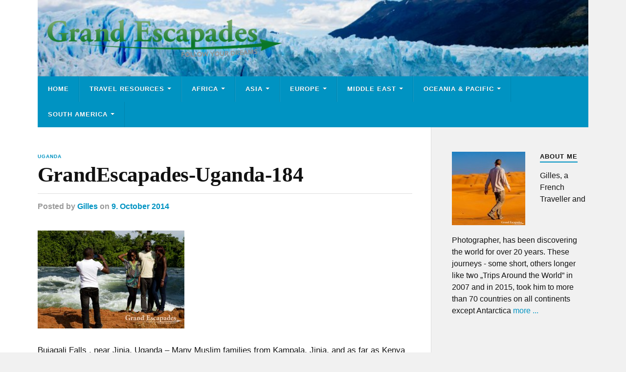

--- FILE ---
content_type: text/html; charset=UTF-8
request_url: https://grandescapades.net/idd-el-fitr-at-disappearing-bujagali-falls/grandescapades-uganda-184/
body_size: 10706
content:
<!DOCTYPE html>

<html class="no-js" lang="en-US">

    <head profile="http://gmpg.org/xfn/11">
        
        <meta http-equiv="Content-Type" content="text/html; charset=UTF-8" />
        <meta name="viewport" content="width=device-width, initial-scale=1.0" >
         
        <meta name='robots' content='index, follow, max-image-preview:large, max-snippet:-1, max-video-preview:-1' />
<script>document.documentElement.className = document.documentElement.className.replace("no-js","js");</script>

	<!-- This site is optimized with the Yoast SEO plugin v26.8 - https://yoast.com/product/yoast-seo-wordpress/ -->
	<title>GrandEscapades-Uganda-184 - Grand Escapades</title>
	<link rel="canonical" href="https://grandescapades.net/idd-el-fitr-at-disappearing-bujagali-falls/grandescapades-uganda-184/" />
	<meta property="og:locale" content="en_US" />
	<meta property="og:type" content="article" />
	<meta property="og:title" content="GrandEscapades-Uganda-184 - Grand Escapades" />
	<meta property="og:description" content="At Bujagali Falls, Uganda" />
	<meta property="og:url" content="https://grandescapades.net/idd-el-fitr-at-disappearing-bujagali-falls/grandescapades-uganda-184/" />
	<meta property="og:site_name" content="Grand Escapades" />
	<meta property="article:modified_time" content="2014-11-16T13:47:07+00:00" />
	<meta property="og:image" content="https://grandescapades.net/idd-el-fitr-at-disappearing-bujagali-falls/grandescapades-uganda-184" />
	<meta property="og:image:width" content="1200" />
	<meta property="og:image:height" content="800" />
	<meta property="og:image:type" content="image/jpeg" />
	<meta name="twitter:card" content="summary_large_image" />
	<script type="application/ld+json" class="yoast-schema-graph">{"@context":"https://schema.org","@graph":[{"@type":"WebPage","@id":"https://grandescapades.net/idd-el-fitr-at-disappearing-bujagali-falls/grandescapades-uganda-184/","url":"https://grandescapades.net/idd-el-fitr-at-disappearing-bujagali-falls/grandescapades-uganda-184/","name":"GrandEscapades-Uganda-184 - Grand Escapades","isPartOf":{"@id":"https://grandescapades.net/#website"},"primaryImageOfPage":{"@id":"https://grandescapades.net/idd-el-fitr-at-disappearing-bujagali-falls/grandescapades-uganda-184/#primaryimage"},"image":{"@id":"https://grandescapades.net/idd-el-fitr-at-disappearing-bujagali-falls/grandescapades-uganda-184/#primaryimage"},"thumbnailUrl":"https://grandescapades.net/wpcontent/uploads/2014/10/GrandEscapades-Uganda-184.jpg","datePublished":"2014-10-09T12:13:50+00:00","dateModified":"2014-11-16T13:47:07+00:00","breadcrumb":{"@id":"https://grandescapades.net/idd-el-fitr-at-disappearing-bujagali-falls/grandescapades-uganda-184/#breadcrumb"},"inLanguage":"en-US","potentialAction":[{"@type":"ReadAction","target":["https://grandescapades.net/idd-el-fitr-at-disappearing-bujagali-falls/grandescapades-uganda-184/"]}]},{"@type":"ImageObject","inLanguage":"en-US","@id":"https://grandescapades.net/idd-el-fitr-at-disappearing-bujagali-falls/grandescapades-uganda-184/#primaryimage","url":"https://grandescapades.net/wpcontent/uploads/2014/10/GrandEscapades-Uganda-184.jpg","contentUrl":"https://grandescapades.net/wpcontent/uploads/2014/10/GrandEscapades-Uganda-184.jpg","width":1200,"height":800,"caption":"At Bujagali Falls, Uganda"},{"@type":"BreadcrumbList","@id":"https://grandescapades.net/idd-el-fitr-at-disappearing-bujagali-falls/grandescapades-uganda-184/#breadcrumb","itemListElement":[{"@type":"ListItem","position":1,"name":"Home","item":"https://grandescapades.net/"},{"@type":"ListItem","position":2,"name":"Idd-El-Fitr At Disappearing Bujagali Falls","item":"https://grandescapades.net/idd-el-fitr-at-disappearing-bujagali-falls/"},{"@type":"ListItem","position":3,"name":"GrandEscapades-Uganda-184"}]},{"@type":"WebSite","@id":"https://grandescapades.net/#website","url":"https://grandescapades.net/","name":"Grand Escapades","description":"Travel Photography &amp; Travel Experiences of Africa, South America, the Middle-East &amp; Asia","potentialAction":[{"@type":"SearchAction","target":{"@type":"EntryPoint","urlTemplate":"https://grandescapades.net/?s={search_term_string}"},"query-input":{"@type":"PropertyValueSpecification","valueRequired":true,"valueName":"search_term_string"}}],"inLanguage":"en-US"}]}</script>
	<!-- / Yoast SEO plugin. -->


<link rel="alternate" type="application/rss+xml" title="Grand Escapades &raquo; Feed" href="https://grandescapades.net/feed/" />
<link rel="alternate" type="application/rss+xml" title="Grand Escapades &raquo; Comments Feed" href="https://grandescapades.net/comments/feed/" />
<link rel="alternate" title="oEmbed (JSON)" type="application/json+oembed" href="https://grandescapades.net/wp-json/oembed/1.0/embed?url=https%3A%2F%2Fgrandescapades.net%2Fidd-el-fitr-at-disappearing-bujagali-falls%2Fgrandescapades-uganda-184%2F" />
<link rel="alternate" title="oEmbed (XML)" type="text/xml+oembed" href="https://grandescapades.net/wp-json/oembed/1.0/embed?url=https%3A%2F%2Fgrandescapades.net%2Fidd-el-fitr-at-disappearing-bujagali-falls%2Fgrandescapades-uganda-184%2F&#038;format=xml" />
		<!-- This site uses the Google Analytics by MonsterInsights plugin v9.11.1 - Using Analytics tracking - https://www.monsterinsights.com/ -->
		<!-- Note: MonsterInsights is not currently configured on this site. The site owner needs to authenticate with Google Analytics in the MonsterInsights settings panel. -->
					<!-- No tracking code set -->
				<!-- / Google Analytics by MonsterInsights -->
		<style id='wp-img-auto-sizes-contain-inline-css' type='text/css'>
img:is([sizes=auto i],[sizes^="auto," i]){contain-intrinsic-size:3000px 1500px}
/*# sourceURL=wp-img-auto-sizes-contain-inline-css */
</style>
<style id='wp-emoji-styles-inline-css' type='text/css'>

	img.wp-smiley, img.emoji {
		display: inline !important;
		border: none !important;
		box-shadow: none !important;
		height: 1em !important;
		width: 1em !important;
		margin: 0 0.07em !important;
		vertical-align: -0.1em !important;
		background: none !important;
		padding: 0 !important;
	}
/*# sourceURL=wp-emoji-styles-inline-css */
</style>
<style id='wp-block-library-inline-css' type='text/css'>
:root{--wp-block-synced-color:#7a00df;--wp-block-synced-color--rgb:122,0,223;--wp-bound-block-color:var(--wp-block-synced-color);--wp-editor-canvas-background:#ddd;--wp-admin-theme-color:#007cba;--wp-admin-theme-color--rgb:0,124,186;--wp-admin-theme-color-darker-10:#006ba1;--wp-admin-theme-color-darker-10--rgb:0,107,160.5;--wp-admin-theme-color-darker-20:#005a87;--wp-admin-theme-color-darker-20--rgb:0,90,135;--wp-admin-border-width-focus:2px}@media (min-resolution:192dpi){:root{--wp-admin-border-width-focus:1.5px}}.wp-element-button{cursor:pointer}:root .has-very-light-gray-background-color{background-color:#eee}:root .has-very-dark-gray-background-color{background-color:#313131}:root .has-very-light-gray-color{color:#eee}:root .has-very-dark-gray-color{color:#313131}:root .has-vivid-green-cyan-to-vivid-cyan-blue-gradient-background{background:linear-gradient(135deg,#00d084,#0693e3)}:root .has-purple-crush-gradient-background{background:linear-gradient(135deg,#34e2e4,#4721fb 50%,#ab1dfe)}:root .has-hazy-dawn-gradient-background{background:linear-gradient(135deg,#faaca8,#dad0ec)}:root .has-subdued-olive-gradient-background{background:linear-gradient(135deg,#fafae1,#67a671)}:root .has-atomic-cream-gradient-background{background:linear-gradient(135deg,#fdd79a,#004a59)}:root .has-nightshade-gradient-background{background:linear-gradient(135deg,#330968,#31cdcf)}:root .has-midnight-gradient-background{background:linear-gradient(135deg,#020381,#2874fc)}:root{--wp--preset--font-size--normal:16px;--wp--preset--font-size--huge:42px}.has-regular-font-size{font-size:1em}.has-larger-font-size{font-size:2.625em}.has-normal-font-size{font-size:var(--wp--preset--font-size--normal)}.has-huge-font-size{font-size:var(--wp--preset--font-size--huge)}.has-text-align-center{text-align:center}.has-text-align-left{text-align:left}.has-text-align-right{text-align:right}.has-fit-text{white-space:nowrap!important}#end-resizable-editor-section{display:none}.aligncenter{clear:both}.items-justified-left{justify-content:flex-start}.items-justified-center{justify-content:center}.items-justified-right{justify-content:flex-end}.items-justified-space-between{justify-content:space-between}.screen-reader-text{border:0;clip-path:inset(50%);height:1px;margin:-1px;overflow:hidden;padding:0;position:absolute;width:1px;word-wrap:normal!important}.screen-reader-text:focus{background-color:#ddd;clip-path:none;color:#444;display:block;font-size:1em;height:auto;left:5px;line-height:normal;padding:15px 23px 14px;text-decoration:none;top:5px;width:auto;z-index:100000}html :where(.has-border-color){border-style:solid}html :where([style*=border-top-color]){border-top-style:solid}html :where([style*=border-right-color]){border-right-style:solid}html :where([style*=border-bottom-color]){border-bottom-style:solid}html :where([style*=border-left-color]){border-left-style:solid}html :where([style*=border-width]){border-style:solid}html :where([style*=border-top-width]){border-top-style:solid}html :where([style*=border-right-width]){border-right-style:solid}html :where([style*=border-bottom-width]){border-bottom-style:solid}html :where([style*=border-left-width]){border-left-style:solid}html :where(img[class*=wp-image-]){height:auto;max-width:100%}:where(figure){margin:0 0 1em}html :where(.is-position-sticky){--wp-admin--admin-bar--position-offset:var(--wp-admin--admin-bar--height,0px)}@media screen and (max-width:600px){html :where(.is-position-sticky){--wp-admin--admin-bar--position-offset:0px}}

/*# sourceURL=wp-block-library-inline-css */
</style><style id='global-styles-inline-css' type='text/css'>
:root{--wp--preset--aspect-ratio--square: 1;--wp--preset--aspect-ratio--4-3: 4/3;--wp--preset--aspect-ratio--3-4: 3/4;--wp--preset--aspect-ratio--3-2: 3/2;--wp--preset--aspect-ratio--2-3: 2/3;--wp--preset--aspect-ratio--16-9: 16/9;--wp--preset--aspect-ratio--9-16: 9/16;--wp--preset--color--black: #111;--wp--preset--color--cyan-bluish-gray: #abb8c3;--wp--preset--color--white: #fff;--wp--preset--color--pale-pink: #f78da7;--wp--preset--color--vivid-red: #cf2e2e;--wp--preset--color--luminous-vivid-orange: #ff6900;--wp--preset--color--luminous-vivid-amber: #fcb900;--wp--preset--color--light-green-cyan: #7bdcb5;--wp--preset--color--vivid-green-cyan: #00d084;--wp--preset--color--pale-cyan-blue: #8ed1fc;--wp--preset--color--vivid-cyan-blue: #0693e3;--wp--preset--color--vivid-purple: #9b51e0;--wp--preset--color--accent: #0093C2;--wp--preset--color--dark-gray: #333;--wp--preset--color--medium-gray: #555;--wp--preset--color--light-gray: #777;--wp--preset--gradient--vivid-cyan-blue-to-vivid-purple: linear-gradient(135deg,rgb(6,147,227) 0%,rgb(155,81,224) 100%);--wp--preset--gradient--light-green-cyan-to-vivid-green-cyan: linear-gradient(135deg,rgb(122,220,180) 0%,rgb(0,208,130) 100%);--wp--preset--gradient--luminous-vivid-amber-to-luminous-vivid-orange: linear-gradient(135deg,rgb(252,185,0) 0%,rgb(255,105,0) 100%);--wp--preset--gradient--luminous-vivid-orange-to-vivid-red: linear-gradient(135deg,rgb(255,105,0) 0%,rgb(207,46,46) 100%);--wp--preset--gradient--very-light-gray-to-cyan-bluish-gray: linear-gradient(135deg,rgb(238,238,238) 0%,rgb(169,184,195) 100%);--wp--preset--gradient--cool-to-warm-spectrum: linear-gradient(135deg,rgb(74,234,220) 0%,rgb(151,120,209) 20%,rgb(207,42,186) 40%,rgb(238,44,130) 60%,rgb(251,105,98) 80%,rgb(254,248,76) 100%);--wp--preset--gradient--blush-light-purple: linear-gradient(135deg,rgb(255,206,236) 0%,rgb(152,150,240) 100%);--wp--preset--gradient--blush-bordeaux: linear-gradient(135deg,rgb(254,205,165) 0%,rgb(254,45,45) 50%,rgb(107,0,62) 100%);--wp--preset--gradient--luminous-dusk: linear-gradient(135deg,rgb(255,203,112) 0%,rgb(199,81,192) 50%,rgb(65,88,208) 100%);--wp--preset--gradient--pale-ocean: linear-gradient(135deg,rgb(255,245,203) 0%,rgb(182,227,212) 50%,rgb(51,167,181) 100%);--wp--preset--gradient--electric-grass: linear-gradient(135deg,rgb(202,248,128) 0%,rgb(113,206,126) 100%);--wp--preset--gradient--midnight: linear-gradient(135deg,rgb(2,3,129) 0%,rgb(40,116,252) 100%);--wp--preset--font-size--small: 15px;--wp--preset--font-size--medium: 20px;--wp--preset--font-size--large: 24px;--wp--preset--font-size--x-large: 42px;--wp--preset--font-size--normal: 17px;--wp--preset--font-size--larger: 28px;--wp--preset--spacing--20: 0.44rem;--wp--preset--spacing--30: 0.67rem;--wp--preset--spacing--40: 1rem;--wp--preset--spacing--50: 1.5rem;--wp--preset--spacing--60: 2.25rem;--wp--preset--spacing--70: 3.38rem;--wp--preset--spacing--80: 5.06rem;--wp--preset--shadow--natural: 6px 6px 9px rgba(0, 0, 0, 0.2);--wp--preset--shadow--deep: 12px 12px 50px rgba(0, 0, 0, 0.4);--wp--preset--shadow--sharp: 6px 6px 0px rgba(0, 0, 0, 0.2);--wp--preset--shadow--outlined: 6px 6px 0px -3px rgb(255, 255, 255), 6px 6px rgb(0, 0, 0);--wp--preset--shadow--crisp: 6px 6px 0px rgb(0, 0, 0);}:where(.is-layout-flex){gap: 0.5em;}:where(.is-layout-grid){gap: 0.5em;}body .is-layout-flex{display: flex;}.is-layout-flex{flex-wrap: wrap;align-items: center;}.is-layout-flex > :is(*, div){margin: 0;}body .is-layout-grid{display: grid;}.is-layout-grid > :is(*, div){margin: 0;}:where(.wp-block-columns.is-layout-flex){gap: 2em;}:where(.wp-block-columns.is-layout-grid){gap: 2em;}:where(.wp-block-post-template.is-layout-flex){gap: 1.25em;}:where(.wp-block-post-template.is-layout-grid){gap: 1.25em;}.has-black-color{color: var(--wp--preset--color--black) !important;}.has-cyan-bluish-gray-color{color: var(--wp--preset--color--cyan-bluish-gray) !important;}.has-white-color{color: var(--wp--preset--color--white) !important;}.has-pale-pink-color{color: var(--wp--preset--color--pale-pink) !important;}.has-vivid-red-color{color: var(--wp--preset--color--vivid-red) !important;}.has-luminous-vivid-orange-color{color: var(--wp--preset--color--luminous-vivid-orange) !important;}.has-luminous-vivid-amber-color{color: var(--wp--preset--color--luminous-vivid-amber) !important;}.has-light-green-cyan-color{color: var(--wp--preset--color--light-green-cyan) !important;}.has-vivid-green-cyan-color{color: var(--wp--preset--color--vivid-green-cyan) !important;}.has-pale-cyan-blue-color{color: var(--wp--preset--color--pale-cyan-blue) !important;}.has-vivid-cyan-blue-color{color: var(--wp--preset--color--vivid-cyan-blue) !important;}.has-vivid-purple-color{color: var(--wp--preset--color--vivid-purple) !important;}.has-black-background-color{background-color: var(--wp--preset--color--black) !important;}.has-cyan-bluish-gray-background-color{background-color: var(--wp--preset--color--cyan-bluish-gray) !important;}.has-white-background-color{background-color: var(--wp--preset--color--white) !important;}.has-pale-pink-background-color{background-color: var(--wp--preset--color--pale-pink) !important;}.has-vivid-red-background-color{background-color: var(--wp--preset--color--vivid-red) !important;}.has-luminous-vivid-orange-background-color{background-color: var(--wp--preset--color--luminous-vivid-orange) !important;}.has-luminous-vivid-amber-background-color{background-color: var(--wp--preset--color--luminous-vivid-amber) !important;}.has-light-green-cyan-background-color{background-color: var(--wp--preset--color--light-green-cyan) !important;}.has-vivid-green-cyan-background-color{background-color: var(--wp--preset--color--vivid-green-cyan) !important;}.has-pale-cyan-blue-background-color{background-color: var(--wp--preset--color--pale-cyan-blue) !important;}.has-vivid-cyan-blue-background-color{background-color: var(--wp--preset--color--vivid-cyan-blue) !important;}.has-vivid-purple-background-color{background-color: var(--wp--preset--color--vivid-purple) !important;}.has-black-border-color{border-color: var(--wp--preset--color--black) !important;}.has-cyan-bluish-gray-border-color{border-color: var(--wp--preset--color--cyan-bluish-gray) !important;}.has-white-border-color{border-color: var(--wp--preset--color--white) !important;}.has-pale-pink-border-color{border-color: var(--wp--preset--color--pale-pink) !important;}.has-vivid-red-border-color{border-color: var(--wp--preset--color--vivid-red) !important;}.has-luminous-vivid-orange-border-color{border-color: var(--wp--preset--color--luminous-vivid-orange) !important;}.has-luminous-vivid-amber-border-color{border-color: var(--wp--preset--color--luminous-vivid-amber) !important;}.has-light-green-cyan-border-color{border-color: var(--wp--preset--color--light-green-cyan) !important;}.has-vivid-green-cyan-border-color{border-color: var(--wp--preset--color--vivid-green-cyan) !important;}.has-pale-cyan-blue-border-color{border-color: var(--wp--preset--color--pale-cyan-blue) !important;}.has-vivid-cyan-blue-border-color{border-color: var(--wp--preset--color--vivid-cyan-blue) !important;}.has-vivid-purple-border-color{border-color: var(--wp--preset--color--vivid-purple) !important;}.has-vivid-cyan-blue-to-vivid-purple-gradient-background{background: var(--wp--preset--gradient--vivid-cyan-blue-to-vivid-purple) !important;}.has-light-green-cyan-to-vivid-green-cyan-gradient-background{background: var(--wp--preset--gradient--light-green-cyan-to-vivid-green-cyan) !important;}.has-luminous-vivid-amber-to-luminous-vivid-orange-gradient-background{background: var(--wp--preset--gradient--luminous-vivid-amber-to-luminous-vivid-orange) !important;}.has-luminous-vivid-orange-to-vivid-red-gradient-background{background: var(--wp--preset--gradient--luminous-vivid-orange-to-vivid-red) !important;}.has-very-light-gray-to-cyan-bluish-gray-gradient-background{background: var(--wp--preset--gradient--very-light-gray-to-cyan-bluish-gray) !important;}.has-cool-to-warm-spectrum-gradient-background{background: var(--wp--preset--gradient--cool-to-warm-spectrum) !important;}.has-blush-light-purple-gradient-background{background: var(--wp--preset--gradient--blush-light-purple) !important;}.has-blush-bordeaux-gradient-background{background: var(--wp--preset--gradient--blush-bordeaux) !important;}.has-luminous-dusk-gradient-background{background: var(--wp--preset--gradient--luminous-dusk) !important;}.has-pale-ocean-gradient-background{background: var(--wp--preset--gradient--pale-ocean) !important;}.has-electric-grass-gradient-background{background: var(--wp--preset--gradient--electric-grass) !important;}.has-midnight-gradient-background{background: var(--wp--preset--gradient--midnight) !important;}.has-small-font-size{font-size: var(--wp--preset--font-size--small) !important;}.has-medium-font-size{font-size: var(--wp--preset--font-size--medium) !important;}.has-large-font-size{font-size: var(--wp--preset--font-size--large) !important;}.has-x-large-font-size{font-size: var(--wp--preset--font-size--x-large) !important;}
/*# sourceURL=global-styles-inline-css */
</style>

<style id='classic-theme-styles-inline-css' type='text/css'>
/*! This file is auto-generated */
.wp-block-button__link{color:#fff;background-color:#32373c;border-radius:9999px;box-shadow:none;text-decoration:none;padding:calc(.667em + 2px) calc(1.333em + 2px);font-size:1.125em}.wp-block-file__button{background:#32373c;color:#fff;text-decoration:none}
/*# sourceURL=/wp-includes/css/classic-themes.min.css */
</style>
<link rel='stylesheet' id='rowling_style-css' href='https://grandescapades.net/wpcontent/themes/rowling/style.css?ver=2.1.1' type='text/css' media='all' />
<link rel='stylesheet' id='child-style-css' href='https://grandescapades.net/wpcontent/themes/grandescapades/style.css?ver=1.0.0' type='text/css' media='all' />
<link rel='stylesheet' id='lightboxStyle-css' href='https://grandescapades.net/wpcontent/plugins/lightbox-plus/css/blackbox/colorbox.min.css?ver=2.7.2' type='text/css' media='screen' />
<script type="text/javascript" src="https://grandescapades.net/wp-includes/js/jquery/jquery.min.js?ver=3.7.1" id="jquery-core-js"></script>
<script type="text/javascript" src="https://grandescapades.net/wp-includes/js/jquery/jquery-migrate.min.js?ver=3.4.1" id="jquery-migrate-js"></script>
<script type="text/javascript" src="https://grandescapades.net/wpcontent/themes/rowling/assets/js/flexslider.js?ver=1" id="rowling_flexslider-js"></script>
<script type="text/javascript" src="https://grandescapades.net/wpcontent/themes/rowling/assets/js/doubletaptogo.js?ver=1" id="rowling_doubletap-js"></script>
<link rel="https://api.w.org/" href="https://grandescapades.net/wp-json/" /><link rel="alternate" title="JSON" type="application/json" href="https://grandescapades.net/wp-json/wp/v2/media/1328" /><link rel="EditURI" type="application/rsd+xml" title="RSD" href="https://grandescapades.net/xmlrpc.php?rsd" />
<meta name="generator" content="WordPress 6.9" />
<link rel='shortlink' href='https://grandescapades.net/?p=1328' />
<link rel="icon" href="https://grandescapades.net/wpcontent/uploads/2025/10/GE-Favicon-88x88.png" sizes="32x32" />
<link rel="icon" href="https://grandescapades.net/wpcontent/uploads/2025/10/GE-Favicon.png" sizes="192x192" />
<link rel="apple-touch-icon" href="https://grandescapades.net/wpcontent/uploads/2025/10/GE-Favicon.png" />
<meta name="msapplication-TileImage" content="https://grandescapades.net/wpcontent/uploads/2025/10/GE-Favicon.png" />
    
    </head>
    
    <body class="attachment wp-singular attachment-template-default single single-attachment postid-1328 attachmentid-1328 attachment-jpeg wp-custom-logo wp-theme-rowling wp-child-theme-grandescapades">

        
        <a class="skip-link button" href="#site-content">Skip to the content</a>
        
                
        <div class="search-container">
            
            <div class="section-inner">
            
                
<form method="get" class="search-form" id="search-form-69770756d42ae" action="https://grandescapades.net/">
	<input type="search" class="search-field" placeholder="Search form" name="s" id="search-form-69770756d42af" /> 
	<button type="submit" class="search-button"><div class="fa fw fa-search"></div><span class="screen-reader-text">Search</span></button>
</form>            
            </div><!-- .section-inner -->
            
        </div><!-- .search-container -->
        
        <header class="header-wrapper">
            <div class="header-wrapper-inner">
                <div class="header">
                        
                    <div class="section-inner">
                    
                            
                            <div class="blog-logo">
                                <a class="logo" href="https://grandescapades.net/" rel="home">
                                    <img src="https://grandescapades.net/wpcontent/uploads/2025/10/Grand-Escapades_gruen_2000px.png">
                                    <span class="screen-reader-text">Grand Escapades</span>
                                </a>
                            </div>
                
                                                
                        <div class="nav-toggle">
                            
                            <div class="bars">
                                <div class="bar"></div>
                                <div class="bar"></div>
                                <div class="bar"></div>
                            </div>
                            
                        </div><!-- .nav-toggle -->
                    
                    </div><!-- .section-inner -->
                    
                </div><!-- .header -->
                
                <div class="navigation">
                    
                    <div class="section-inner group">
                        
                        <ul class="primary-menu reset-list-style dropdown-menu">
                            
                            <li id="menu-item-14005" class="menu-item menu-item-type-post_type menu-item-object-page menu-item-home menu-item-14005"><a href="https://grandescapades.net/">Home</a></li>
<li id="menu-item-13993" class="menu-item menu-item-type-taxonomy menu-item-object-category menu-item-has-children menu-item-13993"><a href="https://grandescapades.net/category/travel-resources/">Travel Resources</a>
<ul class="sub-menu">
	<li id="menu-item-13994" class="menu-item menu-item-type-post_type menu-item-object-page menu-item-13994"><a href="https://grandescapades.net/about-us/">About Me</a></li>
	<li id="menu-item-13995" class="menu-item menu-item-type-post_type menu-item-object-page menu-item-has-children menu-item-13995"><a href="https://grandescapades.net/travel-budget/">Travel Budget</a>
	<ul class="sub-menu">
		<li id="menu-item-13999" class="menu-item menu-item-type-taxonomy menu-item-object-category menu-item-13999"><a href="https://grandescapades.net/category/travel-resources/travel-budget/country-budget-guide/">Country Budget Guide</a></li>
		<li id="menu-item-13998" class="menu-item menu-item-type-taxonomy menu-item-object-category menu-item-13998"><a href="https://grandescapades.net/category/travel-resources/budget-tips/">Budget Tips</a></li>
	</ul>
</li>
	<li id="menu-item-13996" class="menu-item menu-item-type-post_type menu-item-object-page menu-item-has-children menu-item-13996"><a href="https://grandescapades.net/travel-guides/">Travel Guides</a>
	<ul class="sub-menu">
		<li id="menu-item-14002" class="menu-item menu-item-type-post_type menu-item-object-page menu-item-14002"><a href="https://grandescapades.net/country-travel-guides/">Country Travel Guides</a></li>
		<li id="menu-item-14001" class="menu-item menu-item-type-taxonomy menu-item-object-category menu-item-14001"><a href="https://grandescapades.net/category/travel-resources/travel-guides/long-term-travel-guides/">Long Term Travel Guides</a></li>
	</ul>
</li>
	<li id="menu-item-13997" class="menu-item menu-item-type-post_type menu-item-object-page menu-item-has-children menu-item-13997"><a href="https://grandescapades.net/travel-photography/">Travel Photography</a>
	<ul class="sub-menu">
		<li id="menu-item-14004" class="menu-item menu-item-type-taxonomy menu-item-object-category menu-item-14004"><a href="https://grandescapades.net/category/travel-resources/travel-photography/photo-galleries/">Photo Galleries</a></li>
		<li id="menu-item-14003" class="menu-item menu-item-type-taxonomy menu-item-object-category menu-item-14003"><a href="https://grandescapades.net/category/travel-resources/travel-photography/about-travel-photography/">About Travel Photography</a></li>
	</ul>
</li>
</ul>
</li>
<li id="menu-item-5484" class="menu-item menu-item-type-taxonomy menu-item-object-category current-attachment-ancestor menu-item-has-children menu-item-5484"><a href="https://grandescapades.net/category/africa/">Africa</a>
<ul class="sub-menu">
	<li id="menu-item-13988" class="menu-item menu-item-type-taxonomy menu-item-object-category menu-item-13988"><a href="https://grandescapades.net/category/travel-resources/">Travel Resources</a></li>
	<li id="menu-item-5492" class="menu-item menu-item-type-taxonomy menu-item-object-category menu-item-5492"><a href="https://grandescapades.net/category/africa/egypt/">Egypt</a></li>
	<li id="menu-item-5493" class="menu-item menu-item-type-taxonomy menu-item-object-category menu-item-5493"><a href="https://grandescapades.net/category/africa/ethiopia/">Ethiopia</a></li>
	<li id="menu-item-5494" class="menu-item menu-item-type-taxonomy menu-item-object-category menu-item-5494"><a href="https://grandescapades.net/category/africa/malawi/">Malawi</a></li>
	<li id="menu-item-5495" class="menu-item menu-item-type-taxonomy menu-item-object-category menu-item-5495"><a href="https://grandescapades.net/category/africa/mali/">Mali</a></li>
	<li id="menu-item-12625" class="menu-item menu-item-type-taxonomy menu-item-object-category menu-item-12625"><a href="https://grandescapades.net/category/africa/morocco/">Morocco</a></li>
	<li id="menu-item-5496" class="menu-item menu-item-type-taxonomy menu-item-object-category menu-item-5496"><a href="https://grandescapades.net/category/africa/mozambique/">Mozambique</a></li>
	<li id="menu-item-10889" class="menu-item menu-item-type-taxonomy menu-item-object-category menu-item-10889"><a href="https://grandescapades.net/category/africa/rwanda/">Rwanda</a></li>
	<li id="menu-item-5518" class="menu-item menu-item-type-taxonomy menu-item-object-category menu-item-5518"><a href="https://grandescapades.net/category/africa/senegal/">Senegal</a></li>
	<li id="menu-item-5519" class="menu-item menu-item-type-taxonomy menu-item-object-category menu-item-5519"><a href="https://grandescapades.net/category/africa/tanzania/">Tanzania</a></li>
	<li id="menu-item-5520" class="menu-item menu-item-type-taxonomy menu-item-object-category current-attachment-ancestor current-menu-parent current-attachment-parent menu-item-5520"><a href="https://grandescapades.net/category/africa/uganda/">Uganda</a></li>
	<li id="menu-item-5521" class="menu-item menu-item-type-taxonomy menu-item-object-category menu-item-5521"><a href="https://grandescapades.net/category/africa/zimbabwe/">Zimbabwe</a></li>
</ul>
</li>
<li id="menu-item-5485" class="menu-item menu-item-type-taxonomy menu-item-object-category menu-item-has-children menu-item-5485"><a href="https://grandescapades.net/category/asia/">Asia</a>
<ul class="sub-menu">
	<li id="menu-item-5497" class="menu-item menu-item-type-taxonomy menu-item-object-category menu-item-5497"><a href="https://grandescapades.net/category/asia/cambodia/">Cambodia</a></li>
	<li id="menu-item-5498" class="menu-item menu-item-type-taxonomy menu-item-object-category menu-item-5498"><a href="https://grandescapades.net/category/asia/china/">China</a></li>
	<li id="menu-item-5499" class="menu-item menu-item-type-taxonomy menu-item-object-category menu-item-5499"><a href="https://grandescapades.net/category/asia/hong-kong/">Hong Kong</a></li>
	<li id="menu-item-5500" class="menu-item menu-item-type-taxonomy menu-item-object-category menu-item-5500"><a href="https://grandescapades.net/category/asia/india/">India</a></li>
	<li id="menu-item-12387" class="menu-item menu-item-type-taxonomy menu-item-object-category menu-item-12387"><a href="https://grandescapades.net/category/asia/indonesia/">Indonesia</a></li>
	<li id="menu-item-5501" class="menu-item menu-item-type-taxonomy menu-item-object-category menu-item-5501"><a href="https://grandescapades.net/category/asia/ladakh/">Ladakh</a></li>
	<li id="menu-item-5502" class="menu-item menu-item-type-taxonomy menu-item-object-category menu-item-5502"><a href="https://grandescapades.net/category/asia/laos/">Laos</a></li>
	<li id="menu-item-5503" class="menu-item menu-item-type-taxonomy menu-item-object-category menu-item-5503"><a href="https://grandescapades.net/category/asia/myanmar/">Myanmar</a></li>
	<li id="menu-item-9436" class="menu-item menu-item-type-taxonomy menu-item-object-category menu-item-9436"><a href="https://grandescapades.net/category/asia/sri-lanka/">Sri Lanka</a></li>
	<li id="menu-item-5522" class="menu-item menu-item-type-taxonomy menu-item-object-category menu-item-5522"><a href="https://grandescapades.net/category/asia/thailand/">Thailand</a></li>
	<li id="menu-item-5523" class="menu-item menu-item-type-taxonomy menu-item-object-category menu-item-5523"><a href="https://grandescapades.net/category/asia/vietnam/">Vietnam</a></li>
</ul>
</li>
<li id="menu-item-5488" class="menu-item menu-item-type-taxonomy menu-item-object-category menu-item-has-children menu-item-5488"><a href="https://grandescapades.net/category/europe/">Europe</a>
<ul class="sub-menu">
	<li id="menu-item-10684" class="menu-item menu-item-type-taxonomy menu-item-object-category menu-item-10684"><a href="https://grandescapades.net/category/europe/balearic-islands/">Balearic Islands</a></li>
	<li id="menu-item-5505" class="menu-item menu-item-type-taxonomy menu-item-object-category menu-item-5505"><a href="https://grandescapades.net/category/europe/bulgaria/">Bulgaria</a></li>
	<li id="menu-item-10733" class="menu-item menu-item-type-taxonomy menu-item-object-category menu-item-10733"><a href="https://grandescapades.net/category/europe/crete/">Crete</a></li>
	<li id="menu-item-12209" class="menu-item menu-item-type-taxonomy menu-item-object-category menu-item-12209"><a href="https://grandescapades.net/category/europe/italy/">Italy</a></li>
	<li id="menu-item-11984" class="menu-item menu-item-type-taxonomy menu-item-object-category menu-item-11984"><a href="https://grandescapades.net/category/europe/norway/">Norway</a></li>
	<li id="menu-item-12011" class="menu-item menu-item-type-taxonomy menu-item-object-category menu-item-12011"><a href="https://grandescapades.net/category/europe/poland/">Poland</a></li>
	<li id="menu-item-12438" class="menu-item menu-item-type-taxonomy menu-item-object-category menu-item-12438"><a href="https://grandescapades.net/category/europe/scotland/">Scotland</a></li>
	<li id="menu-item-12141" class="menu-item menu-item-type-taxonomy menu-item-object-category menu-item-12141"><a href="https://grandescapades.net/category/europe/spain/">Spain</a></li>
</ul>
</li>
<li id="menu-item-5486" class="menu-item menu-item-type-taxonomy menu-item-object-category menu-item-has-children menu-item-5486"><a href="https://grandescapades.net/category/middle-east/">Middle East</a>
<ul class="sub-menu">
	<li id="menu-item-13652" class="menu-item menu-item-type-taxonomy menu-item-object-category menu-item-13652"><a href="https://grandescapades.net/category/middle-east/jordan/">Jordan</a></li>
	<li id="menu-item-5506" class="menu-item menu-item-type-taxonomy menu-item-object-category menu-item-5506"><a href="https://grandescapades.net/category/middle-east/iran/">Iran</a></li>
	<li id="menu-item-5507" class="menu-item menu-item-type-taxonomy menu-item-object-category menu-item-5507"><a href="https://grandescapades.net/category/middle-east/oman/">Oman</a></li>
	<li id="menu-item-5524" class="menu-item menu-item-type-taxonomy menu-item-object-category menu-item-5524"><a href="https://grandescapades.net/category/middle-east/turkey/">Turkey</a></li>
</ul>
</li>
<li id="menu-item-5487" class="menu-item menu-item-type-taxonomy menu-item-object-category menu-item-has-children menu-item-5487"><a href="https://grandescapades.net/category/oceania-pacific/">Oceania &#038; Pacific</a>
<ul class="sub-menu">
	<li id="menu-item-5525" class="menu-item menu-item-type-taxonomy menu-item-object-category menu-item-5525"><a href="https://grandescapades.net/category/oceania-pacific/cook-island/">Cook Island</a></li>
	<li id="menu-item-5526" class="menu-item menu-item-type-taxonomy menu-item-object-category menu-item-5526"><a href="https://grandescapades.net/category/oceania-pacific/easter-island/">Easter Island</a></li>
	<li id="menu-item-5527" class="menu-item menu-item-type-taxonomy menu-item-object-category menu-item-5527"><a href="https://grandescapades.net/category/oceania-pacific/french-polynesia/">French Polynesia</a></li>
	<li id="menu-item-5528" class="menu-item menu-item-type-taxonomy menu-item-object-category menu-item-5528"><a href="https://grandescapades.net/category/oceania-pacific/new-zealand/">New Zealand</a></li>
</ul>
</li>
<li id="menu-item-5483" class="menu-item menu-item-type-taxonomy menu-item-object-category menu-item-has-children menu-item-5483"><a href="https://grandescapades.net/category/south-america/">South America</a>
<ul class="sub-menu">
	<li id="menu-item-5508" class="menu-item menu-item-type-taxonomy menu-item-object-category menu-item-5508"><a href="https://grandescapades.net/category/south-america/argentina/">Argentina</a></li>
	<li id="menu-item-5509" class="menu-item menu-item-type-taxonomy menu-item-object-category menu-item-5509"><a href="https://grandescapades.net/category/south-america/bolivia/">Bolivia</a></li>
	<li id="menu-item-5510" class="menu-item menu-item-type-taxonomy menu-item-object-category menu-item-5510"><a href="https://grandescapades.net/category/south-america/brazil/">Brazil</a></li>
	<li id="menu-item-5511" class="menu-item menu-item-type-taxonomy menu-item-object-category menu-item-5511"><a href="https://grandescapades.net/category/south-america/chile/">Chile</a></li>
	<li id="menu-item-5512" class="menu-item menu-item-type-taxonomy menu-item-object-category menu-item-5512"><a href="https://grandescapades.net/category/south-america/colombia/">Colombia</a></li>
	<li id="menu-item-13894" class="menu-item menu-item-type-taxonomy menu-item-object-category menu-item-13894"><a href="https://grandescapades.net/category/south-america/costa-rica/">Costa Rica</a></li>
	<li id="menu-item-5513" class="menu-item menu-item-type-taxonomy menu-item-object-category menu-item-5513"><a href="https://grandescapades.net/category/south-america/cuba/">Cuba</a></li>
	<li id="menu-item-5514" class="menu-item menu-item-type-taxonomy menu-item-object-category menu-item-5514"><a href="https://grandescapades.net/category/south-america/panama/">Panama</a></li>
	<li id="menu-item-5515" class="menu-item menu-item-type-taxonomy menu-item-object-category menu-item-5515"><a href="https://grandescapades.net/category/south-america/peru/">Peru</a></li>
	<li id="menu-item-5516" class="menu-item menu-item-type-taxonomy menu-item-object-category menu-item-5516"><a href="https://grandescapades.net/category/south-america/uruguay/">Uruguay</a></li>
	<li id="menu-item-5517" class="menu-item menu-item-type-taxonomy menu-item-object-category menu-item-5517"><a href="https://grandescapades.net/category/south-america/venezuela/">Venezuela</a></li>
</ul>
</li>
                                                                
                        </ul>
                        
                    </div><!-- .section-inner -->
                    
                </div><!-- .navigation -->
                    
                <ul class="mobile-menu reset-list-style">
                    
                    <li class="menu-item menu-item-type-post_type menu-item-object-page menu-item-home menu-item-14005"><a href="https://grandescapades.net/">Home</a></li>
<li class="menu-item menu-item-type-taxonomy menu-item-object-category menu-item-has-children menu-item-13993"><a href="https://grandescapades.net/category/travel-resources/">Travel Resources</a>
<ul class="sub-menu">
	<li class="menu-item menu-item-type-post_type menu-item-object-page menu-item-13994"><a href="https://grandescapades.net/about-us/">About Me</a></li>
	<li class="menu-item menu-item-type-post_type menu-item-object-page menu-item-has-children menu-item-13995"><a href="https://grandescapades.net/travel-budget/">Travel Budget</a>
	<ul class="sub-menu">
		<li class="menu-item menu-item-type-taxonomy menu-item-object-category menu-item-13999"><a href="https://grandescapades.net/category/travel-resources/travel-budget/country-budget-guide/">Country Budget Guide</a></li>
		<li class="menu-item menu-item-type-taxonomy menu-item-object-category menu-item-13998"><a href="https://grandescapades.net/category/travel-resources/budget-tips/">Budget Tips</a></li>
	</ul>
</li>
	<li class="menu-item menu-item-type-post_type menu-item-object-page menu-item-has-children menu-item-13996"><a href="https://grandescapades.net/travel-guides/">Travel Guides</a>
	<ul class="sub-menu">
		<li class="menu-item menu-item-type-post_type menu-item-object-page menu-item-14002"><a href="https://grandescapades.net/country-travel-guides/">Country Travel Guides</a></li>
		<li class="menu-item menu-item-type-taxonomy menu-item-object-category menu-item-14001"><a href="https://grandescapades.net/category/travel-resources/travel-guides/long-term-travel-guides/">Long Term Travel Guides</a></li>
	</ul>
</li>
	<li class="menu-item menu-item-type-post_type menu-item-object-page menu-item-has-children menu-item-13997"><a href="https://grandescapades.net/travel-photography/">Travel Photography</a>
	<ul class="sub-menu">
		<li class="menu-item menu-item-type-taxonomy menu-item-object-category menu-item-14004"><a href="https://grandescapades.net/category/travel-resources/travel-photography/photo-galleries/">Photo Galleries</a></li>
		<li class="menu-item menu-item-type-taxonomy menu-item-object-category menu-item-14003"><a href="https://grandescapades.net/category/travel-resources/travel-photography/about-travel-photography/">About Travel Photography</a></li>
	</ul>
</li>
</ul>
</li>
<li class="menu-item menu-item-type-taxonomy menu-item-object-category current-attachment-ancestor menu-item-has-children menu-item-5484"><a href="https://grandescapades.net/category/africa/">Africa</a>
<ul class="sub-menu">
	<li class="menu-item menu-item-type-taxonomy menu-item-object-category menu-item-13988"><a href="https://grandescapades.net/category/travel-resources/">Travel Resources</a></li>
	<li class="menu-item menu-item-type-taxonomy menu-item-object-category menu-item-5492"><a href="https://grandescapades.net/category/africa/egypt/">Egypt</a></li>
	<li class="menu-item menu-item-type-taxonomy menu-item-object-category menu-item-5493"><a href="https://grandescapades.net/category/africa/ethiopia/">Ethiopia</a></li>
	<li class="menu-item menu-item-type-taxonomy menu-item-object-category menu-item-5494"><a href="https://grandescapades.net/category/africa/malawi/">Malawi</a></li>
	<li class="menu-item menu-item-type-taxonomy menu-item-object-category menu-item-5495"><a href="https://grandescapades.net/category/africa/mali/">Mali</a></li>
	<li class="menu-item menu-item-type-taxonomy menu-item-object-category menu-item-12625"><a href="https://grandescapades.net/category/africa/morocco/">Morocco</a></li>
	<li class="menu-item menu-item-type-taxonomy menu-item-object-category menu-item-5496"><a href="https://grandescapades.net/category/africa/mozambique/">Mozambique</a></li>
	<li class="menu-item menu-item-type-taxonomy menu-item-object-category menu-item-10889"><a href="https://grandescapades.net/category/africa/rwanda/">Rwanda</a></li>
	<li class="menu-item menu-item-type-taxonomy menu-item-object-category menu-item-5518"><a href="https://grandescapades.net/category/africa/senegal/">Senegal</a></li>
	<li class="menu-item menu-item-type-taxonomy menu-item-object-category menu-item-5519"><a href="https://grandescapades.net/category/africa/tanzania/">Tanzania</a></li>
	<li class="menu-item menu-item-type-taxonomy menu-item-object-category current-attachment-ancestor current-menu-parent current-attachment-parent menu-item-5520"><a href="https://grandescapades.net/category/africa/uganda/">Uganda</a></li>
	<li class="menu-item menu-item-type-taxonomy menu-item-object-category menu-item-5521"><a href="https://grandescapades.net/category/africa/zimbabwe/">Zimbabwe</a></li>
</ul>
</li>
<li class="menu-item menu-item-type-taxonomy menu-item-object-category menu-item-has-children menu-item-5485"><a href="https://grandescapades.net/category/asia/">Asia</a>
<ul class="sub-menu">
	<li class="menu-item menu-item-type-taxonomy menu-item-object-category menu-item-5497"><a href="https://grandescapades.net/category/asia/cambodia/">Cambodia</a></li>
	<li class="menu-item menu-item-type-taxonomy menu-item-object-category menu-item-5498"><a href="https://grandescapades.net/category/asia/china/">China</a></li>
	<li class="menu-item menu-item-type-taxonomy menu-item-object-category menu-item-5499"><a href="https://grandescapades.net/category/asia/hong-kong/">Hong Kong</a></li>
	<li class="menu-item menu-item-type-taxonomy menu-item-object-category menu-item-5500"><a href="https://grandescapades.net/category/asia/india/">India</a></li>
	<li class="menu-item menu-item-type-taxonomy menu-item-object-category menu-item-12387"><a href="https://grandescapades.net/category/asia/indonesia/">Indonesia</a></li>
	<li class="menu-item menu-item-type-taxonomy menu-item-object-category menu-item-5501"><a href="https://grandescapades.net/category/asia/ladakh/">Ladakh</a></li>
	<li class="menu-item menu-item-type-taxonomy menu-item-object-category menu-item-5502"><a href="https://grandescapades.net/category/asia/laos/">Laos</a></li>
	<li class="menu-item menu-item-type-taxonomy menu-item-object-category menu-item-5503"><a href="https://grandescapades.net/category/asia/myanmar/">Myanmar</a></li>
	<li class="menu-item menu-item-type-taxonomy menu-item-object-category menu-item-9436"><a href="https://grandescapades.net/category/asia/sri-lanka/">Sri Lanka</a></li>
	<li class="menu-item menu-item-type-taxonomy menu-item-object-category menu-item-5522"><a href="https://grandescapades.net/category/asia/thailand/">Thailand</a></li>
	<li class="menu-item menu-item-type-taxonomy menu-item-object-category menu-item-5523"><a href="https://grandescapades.net/category/asia/vietnam/">Vietnam</a></li>
</ul>
</li>
<li class="menu-item menu-item-type-taxonomy menu-item-object-category menu-item-has-children menu-item-5488"><a href="https://grandescapades.net/category/europe/">Europe</a>
<ul class="sub-menu">
	<li class="menu-item menu-item-type-taxonomy menu-item-object-category menu-item-10684"><a href="https://grandescapades.net/category/europe/balearic-islands/">Balearic Islands</a></li>
	<li class="menu-item menu-item-type-taxonomy menu-item-object-category menu-item-5505"><a href="https://grandescapades.net/category/europe/bulgaria/">Bulgaria</a></li>
	<li class="menu-item menu-item-type-taxonomy menu-item-object-category menu-item-10733"><a href="https://grandescapades.net/category/europe/crete/">Crete</a></li>
	<li class="menu-item menu-item-type-taxonomy menu-item-object-category menu-item-12209"><a href="https://grandescapades.net/category/europe/italy/">Italy</a></li>
	<li class="menu-item menu-item-type-taxonomy menu-item-object-category menu-item-11984"><a href="https://grandescapades.net/category/europe/norway/">Norway</a></li>
	<li class="menu-item menu-item-type-taxonomy menu-item-object-category menu-item-12011"><a href="https://grandescapades.net/category/europe/poland/">Poland</a></li>
	<li class="menu-item menu-item-type-taxonomy menu-item-object-category menu-item-12438"><a href="https://grandescapades.net/category/europe/scotland/">Scotland</a></li>
	<li class="menu-item menu-item-type-taxonomy menu-item-object-category menu-item-12141"><a href="https://grandescapades.net/category/europe/spain/">Spain</a></li>
</ul>
</li>
<li class="menu-item menu-item-type-taxonomy menu-item-object-category menu-item-has-children menu-item-5486"><a href="https://grandescapades.net/category/middle-east/">Middle East</a>
<ul class="sub-menu">
	<li class="menu-item menu-item-type-taxonomy menu-item-object-category menu-item-13652"><a href="https://grandescapades.net/category/middle-east/jordan/">Jordan</a></li>
	<li class="menu-item menu-item-type-taxonomy menu-item-object-category menu-item-5506"><a href="https://grandescapades.net/category/middle-east/iran/">Iran</a></li>
	<li class="menu-item menu-item-type-taxonomy menu-item-object-category menu-item-5507"><a href="https://grandescapades.net/category/middle-east/oman/">Oman</a></li>
	<li class="menu-item menu-item-type-taxonomy menu-item-object-category menu-item-5524"><a href="https://grandescapades.net/category/middle-east/turkey/">Turkey</a></li>
</ul>
</li>
<li class="menu-item menu-item-type-taxonomy menu-item-object-category menu-item-has-children menu-item-5487"><a href="https://grandescapades.net/category/oceania-pacific/">Oceania &#038; Pacific</a>
<ul class="sub-menu">
	<li class="menu-item menu-item-type-taxonomy menu-item-object-category menu-item-5525"><a href="https://grandescapades.net/category/oceania-pacific/cook-island/">Cook Island</a></li>
	<li class="menu-item menu-item-type-taxonomy menu-item-object-category menu-item-5526"><a href="https://grandescapades.net/category/oceania-pacific/easter-island/">Easter Island</a></li>
	<li class="menu-item menu-item-type-taxonomy menu-item-object-category menu-item-5527"><a href="https://grandescapades.net/category/oceania-pacific/french-polynesia/">French Polynesia</a></li>
	<li class="menu-item menu-item-type-taxonomy menu-item-object-category menu-item-5528"><a href="https://grandescapades.net/category/oceania-pacific/new-zealand/">New Zealand</a></li>
</ul>
</li>
<li class="menu-item menu-item-type-taxonomy menu-item-object-category menu-item-has-children menu-item-5483"><a href="https://grandescapades.net/category/south-america/">South America</a>
<ul class="sub-menu">
	<li class="menu-item menu-item-type-taxonomy menu-item-object-category menu-item-5508"><a href="https://grandescapades.net/category/south-america/argentina/">Argentina</a></li>
	<li class="menu-item menu-item-type-taxonomy menu-item-object-category menu-item-5509"><a href="https://grandescapades.net/category/south-america/bolivia/">Bolivia</a></li>
	<li class="menu-item menu-item-type-taxonomy menu-item-object-category menu-item-5510"><a href="https://grandescapades.net/category/south-america/brazil/">Brazil</a></li>
	<li class="menu-item menu-item-type-taxonomy menu-item-object-category menu-item-5511"><a href="https://grandescapades.net/category/south-america/chile/">Chile</a></li>
	<li class="menu-item menu-item-type-taxonomy menu-item-object-category menu-item-5512"><a href="https://grandescapades.net/category/south-america/colombia/">Colombia</a></li>
	<li class="menu-item menu-item-type-taxonomy menu-item-object-category menu-item-13894"><a href="https://grandescapades.net/category/south-america/costa-rica/">Costa Rica</a></li>
	<li class="menu-item menu-item-type-taxonomy menu-item-object-category menu-item-5513"><a href="https://grandescapades.net/category/south-america/cuba/">Cuba</a></li>
	<li class="menu-item menu-item-type-taxonomy menu-item-object-category menu-item-5514"><a href="https://grandescapades.net/category/south-america/panama/">Panama</a></li>
	<li class="menu-item menu-item-type-taxonomy menu-item-object-category menu-item-5515"><a href="https://grandescapades.net/category/south-america/peru/">Peru</a></li>
	<li class="menu-item menu-item-type-taxonomy menu-item-object-category menu-item-5516"><a href="https://grandescapades.net/category/south-america/uruguay/">Uruguay</a></li>
	<li class="menu-item menu-item-type-taxonomy menu-item-object-category menu-item-5517"><a href="https://grandescapades.net/category/south-america/venezuela/">Venezuela</a></li>
</ul>
</li>
                    
                </ul><!-- .mobile-menu -->
            </div>        
        </header><!-- .header-wrapper -->

        <main id="site-content">
<div class="wrapper section-inner group">
	
	<div class="content">
												        
				
				<article id="post-1328" class="single single-post group post-1328 attachment type-attachment status-inherit hentry category-uganda">
					
					<div class="post-header">
											
													<p class="post-categories"><a href="https://grandescapades.net/category/africa/uganda/" rel="category tag">Uganda</a></p>
							<h1 class="post-title">GrandEscapades-Uganda-184</h1>						
							<div class="post-meta">

								<span class="resp">Posted</span> <span class="post-meta-author">by <a href="https://grandescapades.net/author/gilles_barbier/">Gilles</a></span> <span class="post-meta-date">on <a href="https://grandescapades.net/idd-el-fitr-at-disappearing-bujagali-falls/grandescapades-uganda-184/">9. October 2014</a></span> 
								
							</div><!-- .post-meta -->

												
					</div><!-- .post-header -->
					
							
		<div class="related-posts">
			
			<p class="related-posts-title">Read Next &rarr;</p>
			
			<div class="row">
							
								
						<a class="related-post" href="https://grandescapades.net/grand-escapades-travel-guide-to-uganda/">
							
															
								<img width="128" height="200" src="https://grandescapades.net/wpcontent/uploads/2017/02/Gorillas-103.jpg" class="attachment-post-image-thumb size-post-image-thumb wp-post-image" alt="" decoding="async" srcset="https://grandescapades.net/wpcontent/uploads/2017/02/Gorillas-103.jpg 767w, https://grandescapades.net/wpcontent/uploads/2017/02/Gorillas-103-320x500.jpg 320w, https://grandescapades.net/wpcontent/uploads/2017/02/Gorillas-103-655x1024.jpg 655w" sizes="(max-width: 128px) 100vw, 128px" />								
														
							<p class="category">
								Travel Guides							</p>
					
							<h3 class="title">Grand Escapades’ Travel Guide To Uganda</h3>
								
						</a>
					
										
						<a class="related-post" href="https://grandescapades.net/grand-escapades-budget-guide-to-uganda/">
							
															
								<img width="300" height="200" src="https://grandescapades.net/wpcontent/uploads/2017/04/LakeBunyonyi-108.jpg" class="attachment-post-image-thumb size-post-image-thumb wp-post-image" alt="" decoding="async" fetchpriority="high" srcset="https://grandescapades.net/wpcontent/uploads/2017/04/LakeBunyonyi-108.jpg 1200w, https://grandescapades.net/wpcontent/uploads/2017/04/LakeBunyonyi-108-500x333.jpg 500w, https://grandescapades.net/wpcontent/uploads/2017/04/LakeBunyonyi-108-768x512.jpg 768w, https://grandescapades.net/wpcontent/uploads/2017/04/LakeBunyonyi-108-1024x683.jpg 1024w" sizes="(max-width: 300px) 100vw, 300px" />								
														
							<p class="category">
								Country Budget Guide							</p>
					
							<h3 class="title">Grand Escapades’ Budget Guide To Uganda</h3>
								
						</a>
					
										
						<a class="related-post" href="https://grandescapades.net/uganda-2017-a-selection-of-50-pictures/">
							
															
								<img width="300" height="200" src="https://grandescapades.net/wpcontent/uploads/2017/06/KibaleForest-117.jpg" class="attachment-post-image-thumb size-post-image-thumb wp-post-image" alt="" decoding="async" srcset="https://grandescapades.net/wpcontent/uploads/2017/06/KibaleForest-117.jpg 1200w, https://grandescapades.net/wpcontent/uploads/2017/06/KibaleForest-117-500x333.jpg 500w, https://grandescapades.net/wpcontent/uploads/2017/06/KibaleForest-117-768x512.jpg 768w, https://grandescapades.net/wpcontent/uploads/2017/06/KibaleForest-117-1024x683.jpg 1024w" sizes="(max-width: 300px) 100vw, 300px" />								
														
							<p class="category">
								Africa - Photos							</p>
					
							<h3 class="title">Uganda 2017 &#8211; A Selection Of 50 Pictures</h3>
								
						</a>
					
									
			</div><!-- .row -->

		</div><!-- .related-posts -->
		
									
					<div class="post-inner">
		
						<div class="post-content entry-content">
						
							<p class="attachment"><a href='https://grandescapades.net/wpcontent/uploads/2014/10/GrandEscapades-Uganda-184.jpg'><img loading="lazy" decoding="async" width="300" height="200" src="https://grandescapades.net/wpcontent/uploads/2014/10/GrandEscapades-Uganda-184-300x200.jpg" class="attachment-medium size-medium" alt="" srcset="https://grandescapades.net/wpcontent/uploads/2014/10/GrandEscapades-Uganda-184-300x200.jpg 300w, https://grandescapades.net/wpcontent/uploads/2014/10/GrandEscapades-Uganda-184-1024x682.jpg 1024w, https://grandescapades.net/wpcontent/uploads/2014/10/GrandEscapades-Uganda-184.jpg 1200w" sizes="auto, (max-width: 300px) 100vw, 300px" /></a></p>
<p>Bujagali Falls , near Jinja, Uganda &#8211; Many Muslim families from Kampala, Jinja, and as far as Kenya used this holiday, which ends the fasting month of Ramadan, to visit Bujagali Falls.<br />
Dressed up the nine, they all were posing in front of the falls to have their photos taken. Many asked us to join in and happily accepted our offer to send the pictures via eMail.</p>
						
						</div><!-- .post-content -->

						
														
							<div class="post-author">
								
								<a class="avatar" href="https://grandescapades.net/author/gilles_barbier/">
									<img alt='' src='https://secure.gravatar.com/avatar/b844aafd936d3343a88ef3d55c38a115aaf92abd1485bf33c9de9b90646d4b94?s=100&#038;d=mm&#038;r=g' srcset='https://secure.gravatar.com/avatar/b844aafd936d3343a88ef3d55c38a115aaf92abd1485bf33c9de9b90646d4b94?s=200&#038;d=mm&#038;r=g 2x' class='avatar avatar-100 photo' height='100' width='100' loading='lazy' decoding='async'/>								</a>
								
								<h4 class="title"><a href="https://grandescapades.net/author/gilles_barbier/">Gilles</a></h4>

								
							</div><!-- .post-author -->

									
		<div class="related-posts">
			
			<p class="related-posts-title">Read Next &rarr;</p>
			
			<div class="row">
							
								
						<a class="related-post" href="https://grandescapades.net/grand-escapades-travel-guide-to-uganda/">
							
															
								<img width="128" height="200" src="https://grandescapades.net/wpcontent/uploads/2017/02/Gorillas-103.jpg" class="attachment-post-image-thumb size-post-image-thumb wp-post-image" alt="" decoding="async" loading="lazy" srcset="https://grandescapades.net/wpcontent/uploads/2017/02/Gorillas-103.jpg 767w, https://grandescapades.net/wpcontent/uploads/2017/02/Gorillas-103-320x500.jpg 320w, https://grandescapades.net/wpcontent/uploads/2017/02/Gorillas-103-655x1024.jpg 655w" sizes="auto, (max-width: 128px) 100vw, 128px" />								
														
							<p class="category">
								Travel Guides							</p>
					
							<h3 class="title">Grand Escapades’ Travel Guide To Uganda</h3>
								
						</a>
					
										
						<a class="related-post" href="https://grandescapades.net/grand-escapades-budget-guide-to-uganda/">
							
															
								<img width="300" height="200" src="https://grandescapades.net/wpcontent/uploads/2017/04/LakeBunyonyi-108.jpg" class="attachment-post-image-thumb size-post-image-thumb wp-post-image" alt="" decoding="async" loading="lazy" srcset="https://grandescapades.net/wpcontent/uploads/2017/04/LakeBunyonyi-108.jpg 1200w, https://grandescapades.net/wpcontent/uploads/2017/04/LakeBunyonyi-108-500x333.jpg 500w, https://grandescapades.net/wpcontent/uploads/2017/04/LakeBunyonyi-108-768x512.jpg 768w, https://grandescapades.net/wpcontent/uploads/2017/04/LakeBunyonyi-108-1024x683.jpg 1024w" sizes="auto, (max-width: 300px) 100vw, 300px" />								
														
							<p class="category">
								Country Budget Guide							</p>
					
							<h3 class="title">Grand Escapades’ Budget Guide To Uganda</h3>
								
						</a>
					
										
						<a class="related-post" href="https://grandescapades.net/uganda-2017-a-selection-of-50-pictures/">
							
															
								<img width="300" height="200" src="https://grandescapades.net/wpcontent/uploads/2017/06/KibaleForest-117.jpg" class="attachment-post-image-thumb size-post-image-thumb wp-post-image" alt="" decoding="async" loading="lazy" srcset="https://grandescapades.net/wpcontent/uploads/2017/06/KibaleForest-117.jpg 1200w, https://grandescapades.net/wpcontent/uploads/2017/06/KibaleForest-117-500x333.jpg 500w, https://grandescapades.net/wpcontent/uploads/2017/06/KibaleForest-117-768x512.jpg 768w, https://grandescapades.net/wpcontent/uploads/2017/06/KibaleForest-117-1024x683.jpg 1024w" sizes="auto, (max-width: 300px) 100vw, 300px" />								
														
							<p class="category">
								Africa - Photos							</p>
					
							<h3 class="title">Uganda 2017 &#8211; A Selection Of 50 Pictures</h3>
								
						</a>
					
									
			</div><!-- .row -->

		</div><!-- .related-posts -->
		
								
																
					</div><!-- .post-inner -->
					
				</article><!-- .post -->
				
					
	</div><!-- .content -->
	
	<div class="sidebar">

	<div id="widget_sp_image-2" class="widget widget_sp_image"><div class="widget-content"><h3 class="widget-title">About Me</h3><a href="https://grandescapades.net/category/who-are-we/" target="_self" class="widget_sp_image-image-link" title="About Me"><img width="150" height="150" alt="About Me" class="attachment-thumbnail alignleft" style="max-width: 100%;" srcset="https://grandescapades.net/wpcontent/uploads/2022/06/Gilles-201-150x150.jpg 150w, https://grandescapades.net/wpcontent/uploads/2022/06/Gilles-201-500x500.jpg 500w, https://grandescapades.net/wpcontent/uploads/2022/06/Gilles-201-1021x1024.jpg 1021w, https://grandescapades.net/wpcontent/uploads/2022/06/Gilles-201-768x770.jpg 768w, https://grandescapades.net/wpcontent/uploads/2022/06/Gilles-201.jpg 1197w" sizes="(max-width: 150px) 100vw, 150px" src="https://grandescapades.net/wpcontent/uploads/2022/06/Gilles-201-150x150.jpg" /></a><div class="widget_sp_image-description" ><p>Gilles, a French Traveller and Photographer, has been discovering the world for over 20 years. These journeys - some short, others longer like two „Trips Around the World” in 2007 and in 2015, took him to more than 70 countries on all continents except Antarctica  <a title="more ..." href="https://grandescapades.net/about-us/">more ...</a></p>
</div></div></div>
</div>	
</div><!-- .wrapper -->
		
		</main><!-- #site-content -->

		<footer class="credits">
					
			<div class="section-inner">
				
				<a href="#" class="to-the-top">
					<div class="fa fw fa-angle-up"></div>
					<span class="screen-reader-text">To the top</span>
				</a>
				
				<p class="copyright">&copy; 2026 <a href="https://grandescapades.net/" rel="home">Grand Escapades</a></p>
				
				<p class="attribution">Theme by <a href="https://www.andersnoren.se">Anders Nor&eacute;n</a></p>
				
			</div><!-- .section-inner -->
			
		</footer><!-- .credits -->

		<script type="speculationrules">
{"prefetch":[{"source":"document","where":{"and":[{"href_matches":"/*"},{"not":{"href_matches":["/wp-*.php","/wp-admin/*","/wpcontent/uploads/*","/wpcontent/*","/wpcontent/plugins/*","/wpcontent/themes/grandescapades/*","/wpcontent/themes/rowling/*","/*\\?(.+)"]}},{"not":{"selector_matches":"a[rel~=\"nofollow\"]"}},{"not":{"selector_matches":".no-prefetch, .no-prefetch a"}}]},"eagerness":"conservative"}]}
</script>
<!-- Lightbox Plus Colorbox v2.7.2/1.5.9 - 2013.01.24 - Message: 1-->
<script type="text/javascript">
jQuery(document).ready(function($){
  $("a[rel*=lightbox]").colorbox({speed:0,width:false,height:false,innerWidth:"80%",innerHeight:"80%",initialWidth:false,initialHeight:false,maxWidth:false,maxHeight:false,opacity:0.5,preloading:false,current:" {current}  {total}",previous:"",next:"",close:"",overlayClose:false,loop:false,scrolling:false,escKey:false,arrowKey:false,top:false,right:false,bottom:false,left:false,fixed:true});
  $(".lbp_secondary").colorbox({speed:300,innerWidth:"50%",innerHeight:"50%",initialWidth:"30%",initialHeight:"40%",maxWidth:"90%",maxHeight:"90%",opacity:0.8,iframe:true});
});
</script>
<script type="text/javascript" src="https://grandescapades.net/wpcontent/themes/rowling/assets/js/global.js?ver=2.1.1" id="rowling_global-js"></script>
<script type="text/javascript" src="https://grandescapades.net/wp-includes/js/comment-reply.min.js?ver=6.9" id="comment-reply-js" async="async" data-wp-strategy="async" fetchpriority="low"></script>
<script type="text/javascript" src="https://grandescapades.net/wpcontent/plugins/lightbox-plus/js/jquery.colorbox.1.5.9-min.js?ver=1.5.9" id="jquery-colorbox-js"></script>
<script id="wp-emoji-settings" type="application/json">
{"baseUrl":"https://s.w.org/images/core/emoji/17.0.2/72x72/","ext":".png","svgUrl":"https://s.w.org/images/core/emoji/17.0.2/svg/","svgExt":".svg","source":{"concatemoji":"https://grandescapades.net/wp-includes/js/wp-emoji-release.min.js?ver=6.9"}}
</script>
<script type="module">
/* <![CDATA[ */
/*! This file is auto-generated */
const a=JSON.parse(document.getElementById("wp-emoji-settings").textContent),o=(window._wpemojiSettings=a,"wpEmojiSettingsSupports"),s=["flag","emoji"];function i(e){try{var t={supportTests:e,timestamp:(new Date).valueOf()};sessionStorage.setItem(o,JSON.stringify(t))}catch(e){}}function c(e,t,n){e.clearRect(0,0,e.canvas.width,e.canvas.height),e.fillText(t,0,0);t=new Uint32Array(e.getImageData(0,0,e.canvas.width,e.canvas.height).data);e.clearRect(0,0,e.canvas.width,e.canvas.height),e.fillText(n,0,0);const a=new Uint32Array(e.getImageData(0,0,e.canvas.width,e.canvas.height).data);return t.every((e,t)=>e===a[t])}function p(e,t){e.clearRect(0,0,e.canvas.width,e.canvas.height),e.fillText(t,0,0);var n=e.getImageData(16,16,1,1);for(let e=0;e<n.data.length;e++)if(0!==n.data[e])return!1;return!0}function u(e,t,n,a){switch(t){case"flag":return n(e,"\ud83c\udff3\ufe0f\u200d\u26a7\ufe0f","\ud83c\udff3\ufe0f\u200b\u26a7\ufe0f")?!1:!n(e,"\ud83c\udde8\ud83c\uddf6","\ud83c\udde8\u200b\ud83c\uddf6")&&!n(e,"\ud83c\udff4\udb40\udc67\udb40\udc62\udb40\udc65\udb40\udc6e\udb40\udc67\udb40\udc7f","\ud83c\udff4\u200b\udb40\udc67\u200b\udb40\udc62\u200b\udb40\udc65\u200b\udb40\udc6e\u200b\udb40\udc67\u200b\udb40\udc7f");case"emoji":return!a(e,"\ud83e\u1fac8")}return!1}function f(e,t,n,a){let r;const o=(r="undefined"!=typeof WorkerGlobalScope&&self instanceof WorkerGlobalScope?new OffscreenCanvas(300,150):document.createElement("canvas")).getContext("2d",{willReadFrequently:!0}),s=(o.textBaseline="top",o.font="600 32px Arial",{});return e.forEach(e=>{s[e]=t(o,e,n,a)}),s}function r(e){var t=document.createElement("script");t.src=e,t.defer=!0,document.head.appendChild(t)}a.supports={everything:!0,everythingExceptFlag:!0},new Promise(t=>{let n=function(){try{var e=JSON.parse(sessionStorage.getItem(o));if("object"==typeof e&&"number"==typeof e.timestamp&&(new Date).valueOf()<e.timestamp+604800&&"object"==typeof e.supportTests)return e.supportTests}catch(e){}return null}();if(!n){if("undefined"!=typeof Worker&&"undefined"!=typeof OffscreenCanvas&&"undefined"!=typeof URL&&URL.createObjectURL&&"undefined"!=typeof Blob)try{var e="postMessage("+f.toString()+"("+[JSON.stringify(s),u.toString(),c.toString(),p.toString()].join(",")+"));",a=new Blob([e],{type:"text/javascript"});const r=new Worker(URL.createObjectURL(a),{name:"wpTestEmojiSupports"});return void(r.onmessage=e=>{i(n=e.data),r.terminate(),t(n)})}catch(e){}i(n=f(s,u,c,p))}t(n)}).then(e=>{for(const n in e)a.supports[n]=e[n],a.supports.everything=a.supports.everything&&a.supports[n],"flag"!==n&&(a.supports.everythingExceptFlag=a.supports.everythingExceptFlag&&a.supports[n]);var t;a.supports.everythingExceptFlag=a.supports.everythingExceptFlag&&!a.supports.flag,a.supports.everything||((t=a.source||{}).concatemoji?r(t.concatemoji):t.wpemoji&&t.twemoji&&(r(t.twemoji),r(t.wpemoji)))});
//# sourceURL=https://grandescapades.net/wp-includes/js/wp-emoji-loader.min.js
/* ]]> */
</script>

	</body>
	
</html>